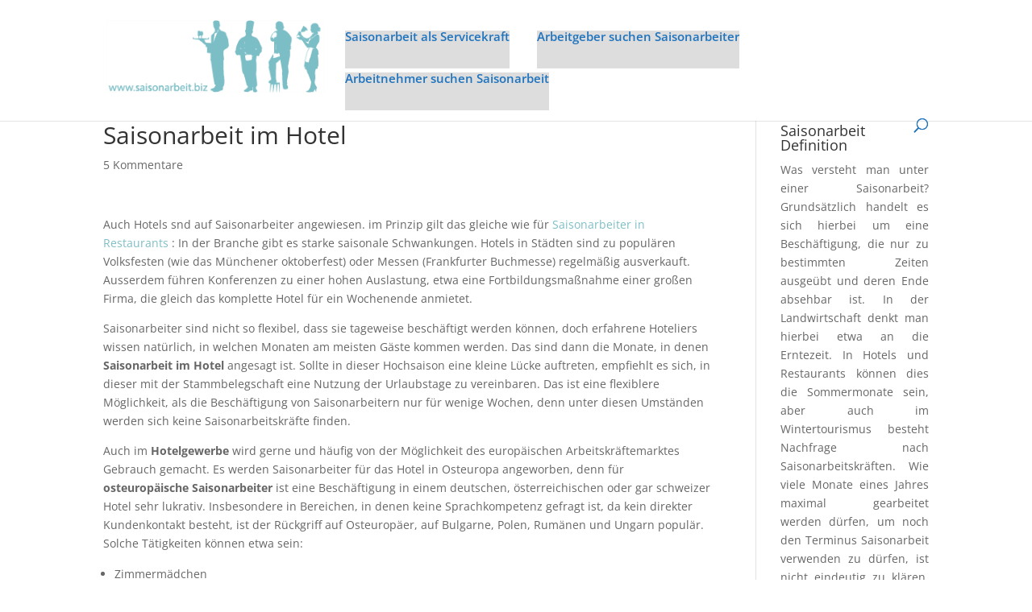

--- FILE ---
content_type: text/css
request_url: https://www.saisonarbeit.biz/wp-content/themes/Divi-child/style.css?ver=4.27.4
body_size: 20
content:
/*
 Theme Name:     Divi Child Theme
 Template:       Divi
*/

@import url("../Divi/style.css");
 
/* =Theme customization starts here
